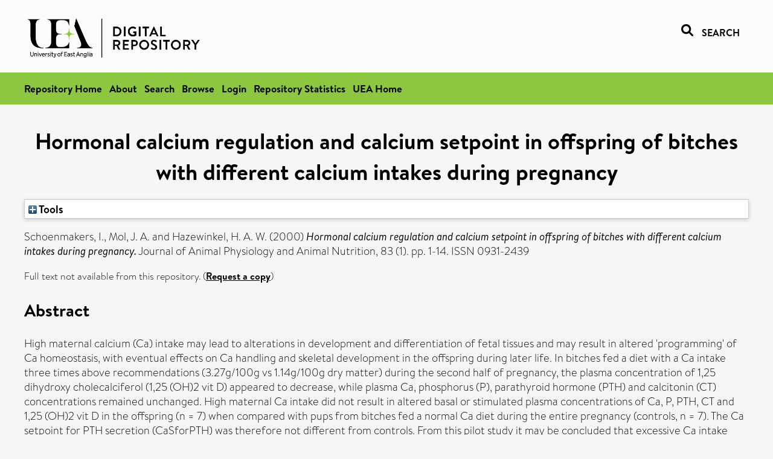

--- FILE ---
content_type: text/html; charset=utf-8
request_url: https://ueaeprints.uea.ac.uk/id/eprint/83208/
body_size: 25238
content:
<!DOCTYPE html PUBLIC "-//W3C//DTD XHTML 1.0 Transitional//EN" "http://www.w3.org/TR/xhtml1/DTD/xhtml1-transitional.dtd">
<html xmlns="http://www.w3.org/1999/xhtml" lang="en">
<head>

    <title> Hormonal calcium regulation and calcium setpoint in offspring of bitches with different calcium intakes during pregnancy  - UEA Digital Repository</title>
    <link rel="icon" href="/favicon.ico" type="image/x-icon" />
    <link rel="shortcut icon" href="/favicon.ico" type="image/x-icon" />
    <link rel="Top" href="https://ueaeprints.uea.ac.uk/" />
    <link rel="Search" href="https://ueaeprints.uea.ac.uk/cgi/facet/simple2" />
    <meta name="eprints.eprintid" content="83208" />
<meta name="eprints.rev_number" content="20" />
<meta name="eprints.eprint_status" content="archive" />
<meta name="eprints.userid" content="9862" />
<meta name="eprints.source" content="pure" />
<meta name="eprints.dir" content="disk0/00/08/32/08" />
<meta name="eprints.datestamp" content="2022-01-28 12:34:11" />
<meta name="eprints.lastmod" content="2025-10-28 01:00:09" />
<meta name="eprints.status_changed" content="2022-01-28 12:34:11" />
<meta name="eprints.type" content="article" />
<meta name="eprints.metadata_visibility" content="show" />
<meta name="eprints.creators_name" content="Schoenmakers, I." />
<meta name="eprints.creators_name" content="Mol, J. A." />
<meta name="eprints.creators_name" content="Hazewinkel, H. A. W." />
<meta name="eprints.creators_id" content="var16fpu" />
<meta name="eprints.title" content="Hormonal calcium regulation and calcium setpoint in offspring of bitches with different calcium intakes during pregnancy" />
<meta name="eprints.ispublished" content="pub" />
<meta name="eprints.divisions" content="MED" />
<meta name="eprints.keywords" content="food animals,animal science and zoology ,/dk/atira/pure/subjectarea/asjc/3400/3403" />
<meta name="eprints.abstract" content="High maternal calcium (Ca) intake may lead to alterations in development and differentiation of fetal tissues and may result in altered 'programming' of Ca homeostasis, with eventual effects on Ca handling and skeletal development in the offspring during later life. In bitches fed a diet with a Ca intake three times above recommendations (3.27g/100g vs 1.14g/100g dry matter) during the second half of pregnancy, the plasma concentration of 1,25 dihydroxy cholecalciferol (1,25 (OH)2 vit D) appeared to decrease, while plasma Ca, phosphorus (P), parathyroid hormone (PTH) and calcitonin (CT) concentrations remained unchanged. High maternal Ca intake did not result in altered basal or stimulated plasma concentrations of Ca, P, PTH, CT and 1,25 (OH)2 vit D in the offspring (n = 7) when compared with pups from bitches fed a normal Ca diet during the entire pregnancy (controls, n = 7). The Ca setpoint for PTH secretion (CaSforPTH) was therefore not different from controls. From this pilot study it may be concluded that excessive Ca intake during late pregnancy in the bitch has no deleterious effects on hormonal Ca homeostasis in the offspring." />
<meta name="eprints.date" content="2000-02" />
<meta name="eprints.date_type" content="published" />
<meta name="eprints.id_number" content="10.1046/j.1439-0396.2000.00228.x" />
<meta name="eprints.creators_browse_id" content="var16fpu" />
<meta name="eprints.creators_search_name" content="Schoenmakers, I." />
<meta name="eprints.creators_search_name" content="Mol, J. A." />
<meta name="eprints.creators_search_name" content="Hazewinkel, H. A. W." />
<meta name="eprints.creators_search_id" content="var16fpu" />
<meta name="eprints.full_text_status" content="none" />
<meta name="eprints.publication" content="Journal of Animal Physiology and Animal Nutrition" />
<meta name="eprints.volume" content="83" />
<meta name="eprints.number" content="1" />
<meta name="eprints.pagerange" content="1-14" />
<meta name="eprints.pages" content="14" />
<meta name="eprints.refereed" content="TRUE" />
<meta name="eprints.issn" content="0931-2439" />
<meta name="eprints.related_url_url" content="http://www.scopus.com/inward/record.url?scp=0034380457&amp;partnerID=8YFLogxK" />
<meta name="eprints.ids_id" content="10.1046/j.1439-0396.2000.00228.x" />
<meta name="eprints.ids_id" content="0931-2439" />
<meta name="eprints.ids_id_type" content="doi" />
<meta name="eprints.ids_id_type" content="issn" />
<meta name="eprints.citation" content="  Schoenmakers, I., Mol, J. A. and Hazewinkel, H. A. W.   (2000) Hormonal calcium regulation and calcium setpoint in offspring of bitches with different calcium intakes during pregnancy.  Journal of Animal Physiology and Animal Nutrition, 83 (1).  pp. 1-14.  ISSN 0931-2439     " />
<link rel="schema.DC" href="http://purl.org/DC/elements/1.0/" />
<meta name="DC.relation" content="https://ueaeprints.uea.ac.uk/id/eprint/83208/" />
<meta name="DC.title" content="Hormonal calcium regulation and calcium setpoint in offspring of bitches with different calcium intakes during pregnancy" />
<meta name="DC.creator" content="Schoenmakers, I." />
<meta name="DC.creator" content="Mol, J. A." />
<meta name="DC.creator" content="Hazewinkel, H. A. W." />
<meta name="DC.description" content="High maternal calcium (Ca) intake may lead to alterations in development and differentiation of fetal tissues and may result in altered 'programming' of Ca homeostasis, with eventual effects on Ca handling and skeletal development in the offspring during later life. In bitches fed a diet with a Ca intake three times above recommendations (3.27g/100g vs 1.14g/100g dry matter) during the second half of pregnancy, the plasma concentration of 1,25 dihydroxy cholecalciferol (1,25 (OH)2 vit D) appeared to decrease, while plasma Ca, phosphorus (P), parathyroid hormone (PTH) and calcitonin (CT) concentrations remained unchanged. High maternal Ca intake did not result in altered basal or stimulated plasma concentrations of Ca, P, PTH, CT and 1,25 (OH)2 vit D in the offspring (n = 7) when compared with pups from bitches fed a normal Ca diet during the entire pregnancy (controls, n = 7). The Ca setpoint for PTH secretion (CaSforPTH) was therefore not different from controls. From this pilot study it may be concluded that excessive Ca intake during late pregnancy in the bitch has no deleterious effects on hormonal Ca homeostasis in the offspring." />
<meta name="DC.date" content="2000-02" />
<meta name="DC.type" content="Article" />
<meta name="DC.type" content="PeerReviewed" />
<meta name="DC.identifier" content="  Schoenmakers, I., Mol, J. A. and Hazewinkel, H. A. W.   (2000) Hormonal calcium regulation and calcium setpoint in offspring of bitches with different calcium intakes during pregnancy.  Journal of Animal Physiology and Animal Nutrition, 83 (1).  pp. 1-14.  ISSN 0931-2439     " />
<meta name="DC.relation" content="10.1046/j.1439-0396.2000.00228.x" />
<meta name="DC.identifier" content="10.1046/j.1439-0396.2000.00228.x" />
<meta name="DC.doi" content="10.1046/j.1439-0396.2000.00228.x" />
<!-- Highwire Press meta tags -->
<meta name="citation_title" content="Hormonal calcium regulation and calcium setpoint in offspring of bitches with different calcium intakes during pregnancy" />
<meta name="citation_author" content="Schoenmakers, I." />
<meta name="citation_author" content="Mol, J. A." />
<meta name="citation_author" content="Hazewinkel, H. A. W." />
<meta name="citation_publication_date" content="2000/02" />
<meta name="citation_online_date" content="2022/01/28" />
<meta name="citation_journal_title" content="Journal of Animal Physiology and Animal Nutrition" />
<meta name="citation_issn" content="0931-2439" />
<meta name="citation_volume" content="83" />
<meta name="citation_issue" content="1" />
<meta name="citation_firstpage" content="1" />
<meta name="citation_lastpage" content="14" />
<meta name="citation_date" content="2000/02" />
<meta name="citation_cover_date" content="2000/02" />
<meta name="citation_doi" content="10.1046/j.1439-0396.2000.00228.x" />
<meta name="citation_abstract" content="High maternal calcium (Ca) intake may lead to alterations in development and differentiation of fetal tissues and may result in altered 'programming' of Ca homeostasis, with eventual effects on Ca handling and skeletal development in the offspring during later life. In bitches fed a diet with a Ca intake three times above recommendations (3.27g/100g vs 1.14g/100g dry matter) during the second half of pregnancy, the plasma concentration of 1,25 dihydroxy cholecalciferol (1,25 (OH)2 vit D) appeared to decrease, while plasma Ca, phosphorus (P), parathyroid hormone (PTH) and calcitonin (CT) concentrations remained unchanged. High maternal Ca intake did not result in altered basal or stimulated plasma concentrations of Ca, P, PTH, CT and 1,25 (OH)2 vit D in the offspring (n = 7) when compared with pups from bitches fed a normal Ca diet during the entire pregnancy (controls, n = 7). The Ca setpoint for PTH secretion (CaSforPTH) was therefore not different from controls. From this pilot study it may be concluded that excessive Ca intake during late pregnancy in the bitch has no deleterious effects on hormonal Ca homeostasis in the offspring." />
<meta name="citation_keywords" content="food animals; animal science and zoology; /dk/atira/pure/subjectarea/asjc/3400/3403" />
<!-- PRISM meta tags -->
<link rel="schema.prism" href="https://www.w3.org/submissions/2020/SUBM-prism-20200910/" />
<meta name="prism.dateReceived" content="2022-01-28T12:34:11" />
<meta name="prism.modificationDate" content="2025-10-28T01:00:09" />
<meta name="prism.pageRange" content="1-14" />
<meta name="prism.startingPage" content="1" />
<meta name="prism.endingPage" content="14" />
<meta name="prism.pageCount" content="14" />
<meta name="prism.doi" content="10.1046/j.1439-0396.2000.00228.x" />
<meta name="prism.issn" content="0931-2439" />
<meta name="prism.publicationName" content="Journal of Animal Physiology and Animal Nutrition" />
<meta name="prism.volume" content="83" />
<meta name="prism.number" content="1" />
<meta name="prism.keyword" content="food animals" />
<meta name="prism.keyword" content="animal science and zoology" />
<meta name="prism.keyword" content="/dk/atira/pure/subjectarea/asjc/3400/3403" />
<link rel="alternate" href="https://ueaeprints.uea.ac.uk/cgi/export/eprint/83208/XML/uea-eprint-83208.xml" type="application/vnd.eprints.data+xml; charset=utf-8" title="EP3 XML" />
<link rel="alternate" href="https://ueaeprints.uea.ac.uk/cgi/export/eprint/83208/CSV/uea-eprint-83208.csv" type="text/csv; charset=utf-8" title="Multiline CSV" />
<link rel="alternate" href="https://ueaeprints.uea.ac.uk/cgi/export/eprint/83208/DIDL/uea-eprint-83208.xml" type="text/xml; charset=utf-8" title="MPEG-21 DIDL" />
<link rel="alternate" href="https://ueaeprints.uea.ac.uk/cgi/export/eprint/83208/Text/uea-eprint-83208.txt" type="text/plain; charset=utf-8" title="ASCII Citation" />
<link rel="alternate" href="https://ueaeprints.uea.ac.uk/cgi/export/eprint/83208/RefWorks/uea-eprint-83208.ref" type="text/plain" title="RefWorks" />
<link rel="alternate" href="https://ueaeprints.uea.ac.uk/cgi/export/eprint/83208/RIS/uea-eprint-83208.ris" type="text/plain" title="Reference Manager" />
<link rel="alternate" href="https://ueaeprints.uea.ac.uk/cgi/export/eprint/83208/RDFN3/uea-eprint-83208.n3" type="text/n3" title="RDF+N3" />
<link rel="alternate" href="https://ueaeprints.uea.ac.uk/cgi/export/eprint/83208/Refer/uea-eprint-83208.refer" type="text/plain" title="Refer" />
<link rel="alternate" href="https://ueaeprints.uea.ac.uk/cgi/export/eprint/83208/COinS/uea-eprint-83208.txt" type="text/plain; charset=utf-8" title="OpenURL ContextObject in Span" />
<link rel="alternate" href="https://ueaeprints.uea.ac.uk/cgi/export/eprint/83208/BibTeX/uea-eprint-83208.bib" type="text/plain; charset=utf-8" title="BibTeX" />
<link rel="alternate" href="https://ueaeprints.uea.ac.uk/cgi/export/eprint/83208/JSON/uea-eprint-83208.js" type="application/json; charset=utf-8" title="JSON" />
<link rel="alternate" href="https://ueaeprints.uea.ac.uk/cgi/export/eprint/83208/METS/uea-eprint-83208.xml" type="text/xml; charset=utf-8" title="METS" />
<link rel="alternate" href="https://ueaeprints.uea.ac.uk/cgi/export/eprint/83208/Simple/uea-eprint-83208.txt" type="text/plain; charset=utf-8" title="Simple Metadata" />
<link rel="alternate" href="https://ueaeprints.uea.ac.uk/cgi/export/eprint/83208/MODS/uea-eprint-83208.xml" type="text/xml; charset=utf-8" title="MODS" />
<link rel="alternate" href="https://ueaeprints.uea.ac.uk/cgi/export/eprint/83208/RDFNT/uea-eprint-83208.nt" type="text/plain" title="RDF+N-Triples" />
<link rel="alternate" href="https://ueaeprints.uea.ac.uk/cgi/export/eprint/83208/ContextObject/uea-eprint-83208.xml" type="text/xml; charset=utf-8" title="OpenURL ContextObject" />
<link rel="alternate" href="https://ueaeprints.uea.ac.uk/cgi/export/eprint/83208/RDFXML/uea-eprint-83208.rdf" type="application/rdf+xml" title="RDF+XML" />
<link rel="alternate" href="https://ueaeprints.uea.ac.uk/cgi/export/eprint/83208/HTML/uea-eprint-83208.html" type="text/html; charset=utf-8" title="HTML Citation" />
<link rel="alternate" href="https://ueaeprints.uea.ac.uk/cgi/export/eprint/83208/EndNote/uea-eprint-83208.enw" type="text/plain; charset=utf-8" title="EndNote" />
<link rel="alternate" href="https://ueaeprints.uea.ac.uk/cgi/export/eprint/83208/DC/uea-eprint-83208.txt" type="text/plain; charset=utf-8" title="Dublin Core" />
<link rel="Top" href="https://ueaeprints.uea.ac.uk/" />
    <link rel="Sword" href="https://ueaeprints.uea.ac.uk/sword-app/servicedocument" />
    <link rel="SwordDeposit" href="https://ueaeprints.uea.ac.uk/id/contents" />
    <link rel="Search" type="text/html" href="https://ueaeprints.uea.ac.uk/cgi/search" />
    <link rel="Search" type="application/opensearchdescription+xml" href="https://ueaeprints.uea.ac.uk/cgi/opensearchdescription" title="UEA Digital Repository" />
    <script type="text/javascript">
// <![CDATA[
var eprints_http_root = "https://ueaeprints.uea.ac.uk";
var eprints_http_cgiroot = "https://ueaeprints.uea.ac.uk/cgi";
var eprints_oai_archive_id = "ueaeprints.uea.ac.uk";
var eprints_logged_in = false;
var eprints_logged_in_userid = 0; 
var eprints_logged_in_username = ""; 
var eprints_logged_in_usertype = ""; 
// ]]></script>
    <style type="text/css">.ep_logged_in { display: none }</style>
    <link rel="stylesheet" type="text/css" href="/style/auto-3.4.3.css" />
    <script type="text/javascript" src="/javascript/auto-3.4.3.js">
//padder
</script>
    <!--[if lte IE 6]>
        <link rel="stylesheet" type="text/css" href="/style/ie6.css" />
   <![endif]-->
    <meta name="Generator" content="EPrints 3.4.3" />
    <meta http-equiv="Content-Type" content="text/html; charset=UTF-8" />
    <meta http-equiv="Content-Language" content="en" />
    

</head>


  <body>
  <div id="page-container">
  <div id="content-wrap">
  <header>

  <div id="header-banner">
    <div id="banner-logo-search">
      <div id="header-logo">
        <a href="https://ueaeprints.uea.ac.uk">
		<!--          <img alt="University of East Anglia logo" src="https://www.uea.ac.uk/o/uea-website-theme/images/color_schemes/generic-pages-templates-black-logo/logo.png"/>-->
		<img alt="University of East Anglia logo" src="https://ueaeprints.uea.ac.uk/images/Logo-transparent.png" />
        </a>
      </div>
      <div id="header-search">
	      <a href="/cgi/facet/simple2" alt="link to search page, search link, search icon, search, faceted simple search" style="text-decoration: none;font-weight: 600;text-transform: uppercase;">
<svg viewBox="0 0 512 512" height="20"><!--! Font Awesome Pro 6.1.2 by @fontawesome - https://fontawesome.com License - https://fontawesome.com/license (Commercial License) Copyright 2022 Fonticons, Inc. --><path d="M500.3 443.7l-119.7-119.7c27.22-40.41 40.65-90.9 33.46-144.7C401.8 87.79 326.8 13.32 235.2 1.723C99.01-15.51-15.51 99.01 1.724 235.2c11.6 91.64 86.08 166.7 177.6 178.9c53.8 7.189 104.3-6.236 144.7-33.46l119.7 119.7c15.62 15.62 40.95 15.62 56.57 0C515.9 484.7 515.9 459.3 500.3 443.7zM79.1 208c0-70.58 57.42-128 128-128s128 57.42 128 128c0 70.58-57.42 128-128 128S79.1 278.6 79.1 208z"></path></svg>
<span style="padding-left: 10px;">Search</span>
</a>

      </div>
    </div>
  </div>
  </header>
  <div id="banner-tools-container">
    <div id="banner-eprints-tools">
      <ul class="ep_tm_key_tools" id="ep_tm_menu_tools" role="toolbar"><li><a href="/cgi/users/home">Login</a></li><li><a href="https://ueaeprints.uea.ac.uk/cgi/stats/report">Repository Statistics</a></li></ul>
    </div>
  </div>

  <div id="wrapper-page-content">
    <div id="page-content">
      <h1>

Hormonal calcium regulation and calcium setpoint in offspring of bitches with different calcium intakes during pregnancy

</h1>
      <div class="ep_summary_content"><div class="ep_summary_content_left"></div><div class="ep_summary_content_right"></div><div class="ep_summary_content_top"><div class="ep_summary_box " id="ep_summary_box_1"><div class="ep_summary_box_title"><div class="ep_no_js">Tools</div><div class="ep_only_js" id="ep_summary_box_1_colbar" style="display: none"><a class="ep_box_collapse_link" onclick="EPJS_blur(event); EPJS_toggleSlideScroll('ep_summary_box_1_content',true,'ep_summary_box_1');EPJS_toggle('ep_summary_box_1_colbar',true);EPJS_toggle('ep_summary_box_1_bar',false);return false" href="#"><img alt="-" src="/style/images/minus.png" border="0" /> Tools</a></div><div class="ep_only_js" id="ep_summary_box_1_bar"><a class="ep_box_collapse_link" onclick="EPJS_blur(event); EPJS_toggleSlideScroll('ep_summary_box_1_content',false,'ep_summary_box_1');EPJS_toggle('ep_summary_box_1_colbar',false);EPJS_toggle('ep_summary_box_1_bar',true);return false" href="#"><img alt="+" src="/style/images/plus.png" border="0" /> Tools</a></div></div><div class="ep_summary_box_body" id="ep_summary_box_1_content" style="display: none"><div id="ep_summary_box_1_content_inner"><div class="ep_block" style="margin-bottom: 1em"><form method="get" accept-charset="utf-8" action="https://ueaeprints.uea.ac.uk/cgi/export_redirect">
  <input name="eprintid" id="eprintid" value="83208" type="hidden" />
  <select name="format">
    <option value="XML">EP3 XML</option>
    <option value="CSV">Multiline CSV</option>
    <option value="DIDL">MPEG-21 DIDL</option>
    <option value="Text">ASCII Citation</option>
    <option value="RefWorks">RefWorks</option>
    <option value="RIS">Reference Manager</option>
    <option value="RDFN3">RDF+N3</option>
    <option value="Refer">Refer</option>
    <option value="COinS">OpenURL ContextObject in Span</option>
    <option value="BibTeX">BibTeX</option>
    <option value="JSON">JSON</option>
    <option value="METS">METS</option>
    <option value="Simple">Simple Metadata</option>
    <option value="MODS">MODS</option>
    <option value="RDFNT">RDF+N-Triples</option>
    <option value="ContextObject">OpenURL ContextObject</option>
    <option value="RDFXML">RDF+XML</option>
    <option value="HTML">HTML Citation</option>
    <option value="EndNote">EndNote</option>
    <option value="DC">Dublin Core</option>
  </select>
  <input type="submit" value="Export" class="ep_form_action_button" />
</form></div></div></div></div></div><div class="ep_summary_content_main">

  <p style="margin-bottom: 1em">
    


    <span class="person"><span class="person_name">Schoenmakers, I.</span></span>, <span class="person"><span class="person_name">Mol, J. A.</span></span> and <span class="person"><span class="person_name">Hazewinkel, H. A. W.</span></span>
    
  

(2000)

<em>Hormonal calcium regulation and calcium setpoint in offspring of bitches with different calcium intakes during pregnancy.</em>


    Journal of Animal Physiology and Animal Nutrition, 83 (1).
     pp. 1-14.
     ISSN 0931-2439
  


  



  </p>

  

  

    
      Full text not available from this repository.
      
        (<a href="https://ueaeprints.uea.ac.uk/cgi/request_doc?eprintid=83208">Request a copy</a>)
      
    
  
    

  

  

  
    <h2>Abstract</h2>
    <p style="text-align: left; margin: 1em auto 0em auto">High maternal calcium (Ca) intake may lead to alterations in development and differentiation of fetal tissues and may result in altered 'programming' of Ca homeostasis, with eventual effects on Ca handling and skeletal development in the offspring during later life. In bitches fed a diet with a Ca intake three times above recommendations (3.27g/100g vs 1.14g/100g dry matter) during the second half of pregnancy, the plasma concentration of 1,25 dihydroxy cholecalciferol (1,25 (OH)2 vit D) appeared to decrease, while plasma Ca, phosphorus (P), parathyroid hormone (PTH) and calcitonin (CT) concentrations remained unchanged. High maternal Ca intake did not result in altered basal or stimulated plasma concentrations of Ca, P, PTH, CT and 1,25 (OH)2 vit D in the offspring (n = 7) when compared with pups from bitches fed a normal Ca diet during the entire pregnancy (controls, n = 7). The Ca setpoint for PTH secretion (CaSforPTH) was therefore not different from controls. From this pilot study it may be concluded that excessive Ca intake during late pregnancy in the bitch has no deleterious effects on hormonal Ca homeostasis in the offspring.</p>
  

  <table style="margin-bottom: 1em; margin-top: 1em;" cellpadding="3">
    <tr>
      <th align="right">Item Type:</th>
      <td>
        Article
        
        
        
      </td>
    </tr>
    
    
      
    
      
    
      
        <tr>
          <th align="right">Uncontrolled Keywords:</th>
          <td valign="top">food animals,animal science and zoology ,/dk/atira/pure/subjectarea/asjc/3400/3403</td>
        </tr>
      
    
      
    
      
        <tr>
          <th align="right">Faculty \ School:</th>
          <td valign="top"><a href="https://ueaeprints.uea.ac.uk/view/divisions/FOH/">Faculty of Medicine and Health Sciences</a> &gt; <a href="https://ueaeprints.uea.ac.uk/view/divisions/MED/">Norwich Medical School</a></td>
        </tr>
      
    
      
    
      
        <tr>
          <th align="right">Related URLs:</th>
          <td valign="top"><ul><li><a href="http://www.scopus.com/inward/record.url?scp=0034380457&amp;partnerID=8YFLogxK">http://www.scopus.com/inward/record.url?...</a></li></ul></td>
        </tr>
      
    
      
    
      
        <tr>
          <th align="right">Depositing User:</th>
          <td valign="top">

<a href="https://ueaeprints.uea.ac.uk/cgi/users/home?screen=User::View&amp;userid=9862"><span class="ep_name_citation"><span class="person_name">LivePure Connector</span></span></a>

</td>
        </tr>
      
    
      
        <tr>
          <th align="right">Date Deposited:</th>
          <td valign="top">28 Jan 2022 12:34</td>
        </tr>
      
    
      
        <tr>
          <th align="right">Last Modified:</th>
          <td valign="top">28 Oct 2025 01:00</td>
        </tr>
      
    
    <tr>
      <th align="right">URI:</th>
      <td valign="top"><a href="https://ueaeprints.uea.ac.uk/id/eprint/83208">https://ueaeprints.uea.ac.uk/id/eprint/83208</a></td>
    </tr>
    <tr>
      <th align="right">DOI:</th>
      <td valign="top"><a href="https://doi.org/10.1046/j.1439-0396.2000.00228.x" target="_blank">10.1046/j.1439-0396.2000.00228.x</a></td>
    </tr>
  </table>

  
  

  

  
    <h3>Actions (login required)</h3>
    <table class="ep_summary_page_actions">
    
      <tr>
        <td><a href="/cgi/users/home?screen=EPrint%3A%3AView&amp;eprintid=83208"><img src="/style/images/action_view.png" alt="View Item" class="ep_form_action_icon" role="button" /></a></td>
        <td>View Item</td>
      </tr>
    
    </table>
  

</div><div class="ep_summary_content_bottom"></div><div class="ep_summary_content_after"></div></div>
    </div>
  </div>

</div>

<footer id="footer" class="footer" role="contentinfo" data-swiftype-index="false">
    <div class="container">
        <div class="row">
            <div class="col-xs-12">
                <p id="footer-copyright"> © UEA. All rights reserved. University of East Anglia, Norwich Research Park, Norwich, Norfolk, NR4
                    7TJ, UK <span class="visible-lg-*">|</span> +44 (0) 1603 456161 </p>
                <ul class="footer_links">
                    <li><a href="https://www.uea.ac.uk/about/university-information/statutory-and-legal/website" target="_blank">Accessibility</a></li> | <li><a href="https://www.uea.ac.uk/about/university-information/statutory-legal-policies" target="_blank">Legal Statements</a></li> | <li><a href="https://www.uea.ac.uk/about/university-information/statutory-legal-policies/modern-slavery-statement" target="_blank">Statement on Modern Slavery</a></li> | <li><a href="https://www.uea.ac.uk/about/university-information/statutory-and-legal/website" target="_blank">Cookie Policy</a></li> | <li><a href="https://www.uea.ac.uk/about/university-information/statutory-and-legal/data-protection" target="_blank">Data Protection</a></li>
                </ul>
            </div>
        </div>
    </div>
</footer>
  
  </div>
  </body>
</html>